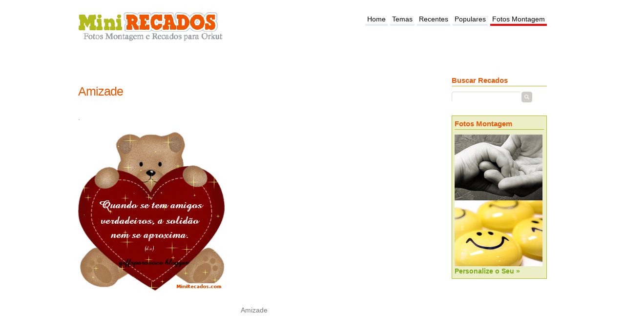

--- FILE ---
content_type: text/html; charset=UTF-8
request_url: https://www.minirecados.com/fotorecado-amizade-496/
body_size: 2782
content:
<!DOCTYPE html>
<html xmlns="http://www.w3.org/1999/xhtml" dir="ltr" lang="pt-BR">
<head>
<meta http-equiv="content-type" content="text/html; charset=UTF-8" />
<title>Amizade</title>
<meta name="description" content="Recados com mensagens para Orkut e Facebook.Amizade para recados de Facebook, Sonico, hi5" />
<meta name="keywords" content="mensagens, recados, Amizade" />
<link href="/include/main.css?id=2" rel="stylesheet" type="text/css" />
<meta name="viewport" content="width=device-width">
<meta name="verify-v1" content="9s+tcYyeqhvcY4Oj6r0CZY+BUryX/5V6sPP/+hXq+CE=" />
<meta name="msvalidate.01" content="CCC4A07FA27A44BB6C9E7CE3AEBA56FB" />
<meta name="y_key" content="4ca635266aba980f" />
<link rel="alternate" type="application/rss+xml" title="RSS Feed do MiniRecados" href="https://www.minirecados.com/rss.php" />
<meta property="og:image" content="https://www.minirecados.com/i/b5/34/496.gif" />
<meta property="og:type" content="article"/>
<meta property="og:site_name" content="MiniRecados"/>
<meta property="og:url" content="https://www.minirecados.com/fotorecado-amizade-496/" />
<meta property="og:title" content="Amizade"/><meta
property="og:description" content=""/><meta
property="og:locale" content="pt_br" />
<style>.fb_iframe_widget{vertical-align:top}</style>
<style>
#content{float:left;width:730px;}
#principal{width:980px;margin:0 auto 40px auto;padding:10px;background:#FFF;}
#header{width:960px;margin:0 auto 0px auto;padding-bottom:1px;}
ul.tagcloud { width: 100% );
</style>
<script type="text/javascript">
function copy(text2copy)
{
}
function showdiv(arg){document.getElementById(arg).style.visibility='visible'}
function hidediv(arg){document.getElementById(arg).style.visibility='hidden';}

</script>
<script async src="//pagead2.googlesyndication.com/pagead/js/adsbygoogle.js"></script>
<!-- Google tag (gtag.js) -->
<script async src="https://www.googletagmanager.com/gtag/js?id=G-GKDV9QXFED"></script>
<script>
  window.dataLayer = window.dataLayer || [];
  function gtag(){dataLayer.push(arguments);}
  gtag('js', new Date());

  gtag('config', 'G-GKDV9QXFED');
</script>

<!--
<link rel="stylesheet" type="text/css" href="//cdnjs.cloudflare.com/ajax/libs/cookieconsent2/3.0.3/cookieconsent.min.css" />
<script src="//cdnjs.cloudflare.com/ajax/libs/cookieconsent2/3.0.3/cookieconsent.min.js"></script>
<script>
window.addEventListener("load", function(){
window.cookieconsent.initialise({
  "palette": {
    "popup": {
      "background": "#eaf7f7",
      "text": "#5c7291"
    },
    "button": {
      "background": "#56cbdb",
      "text": "#ffffff"
    }
  },
  "theme": "classic",
  "content": {
    "message": "O site utiliza cookies com o objetivo de melhorar a sua experiencia de navegacao no site.",
    "href": "https://www.minirecados.com/info.php?info=politica_de_privacidade"
  }
})});
</script>-->
</head>
<body>
<div id="fb-root"></div>
<script>(function(d, s, id) {
  var js, fjs = d.getElementsByTagName(s)[0];
  if (d.getElementById(id)) return;
  js = d.createElement(s); js.id = id;
  js.src = "//connect.facebook.net/pt_BR/sdk.js#xfbml=1&appId=336444123107306&version=v2.0";
  fjs.parentNode.insertBefore(js, fjs);
}(document, 'script', 'facebook-jssdk'));</script>


<script type="text/javascript" src="//ajax.googleapis.com/ajax/libs/jquery/1.8.1/jquery.min.js"></script>

<div id="principal">
<div id="header">
<div id="logo">
<!--<a href="/"><img src="/include/images/minirecados.png" width="353" height="100" alt="MiniRecados - Recados e Imagens" /></a>
-->
<a href="https://www.minirecados.com/"><img src="/lib/minirecados.png" width="300" height="85" alt="MiniRecados - Recados e Imagens" /></a>
</div>

<div id="menu">
<ul>
<li><a href="https://www.minirecados.com">Home</a></li>
<li><a href="https://www.minirecados.com/temas.php">Temas</a></li>
<li><a href="https://www.minirecados.com/recentes.php">Recentes</a></li>
<li><a href="https://www.minirecados.com/populares.php">Populares</a></li>
<li class="active"><a href="/fotos_montagem.html">Fotos Montagem</a></li>
</ul>
</div>
<br/><br/><br/>

<div style="height:63px;width:205px;float:right;">
</div>





<div class="gootop hidden-xs hidden-sm">
<!-- minirecados728x15 -->
<ins class="adsbygoogle"
     style="display:inline-block;width:728px;height:15px"
     data-ad-client="ca-pub-4464150098144622"
     data-ad-slot="6012304596"></ins>
<script>
(adsbygoogle = window.adsbygoogle || []).push({});
</script>
</div>


</div>
<div id="page">
    <div id="fb-root"></div>
<script>(function(d, s, id) {
  var js, fjs = d.getElementsByTagName(s)[0];
  if (d.getElementById(id)) return;
  js = d.createElement(s); js.id = id;
  js.src = "//connect.facebook.net/pt_PT/all.js#xfbml=1&appId=336444123107306";
  fjs.parentNode.insertBefore(js, fjs);
}(document, 'script', 'facebook-jssdk'));</script>


    <div id="content">
        <h1 class="title">Amizade</h1>
        <div class="post">

            <div class="entry">

                <p>.</p>

                
        <div class="recado">
		<a href='/fotorecado-amizade-496/'>
        <img src="/i/b5/34/496.gif" alt="Amizade" class='img-responsive'/><br /></a>
        <p>Amizade</p>

					<br/><ul class='pub-social'>
			<li>
<div class="fb-like" data-layout="button_count" data-action="like" data-show-faces="false" data-share="true" data-href="https://www.minirecados.com/fotorecado-amizade-496/"></div>
			<br/><br/>


			</li>
			</ul><br/></div>


			                            <div class="gooad">
								<script async src="//pagead2.googlesyndication.com/pagead/js/adsbygoogle.js"></script>
								<ins class="adsbygoogle"
									 style="display:inline-block;width:336px;height:280px"
									 data-ad-client="ca-pub-4464150098144622"
									 data-ad-slot="1582104997"></ins>
								<script>
									 (adsbygoogle = window.adsbygoogle || []).push({});
								</script>								
							</div>
                            <div class="fb-comments" data-href="https://www.minirecados.com/fotorecado-amizade-496/" data-num-posts="5" data-width="660"></div>


				</div>




        </div>
    </div>
<script src="https://apis.google.com/js/platform.js" async defer>
  {lang: 'pt-BR'}
</script>


<div id="sidebar">
<ul>
<li id="search">
<div class="titside">Buscar Recados</div>
<form method="get" action="/search.php">
<fieldset>
<input type="text" id="q" name="q" value="" size="16" />
<input type="submit" id="x" value="" />
</fieldset>
</form>
<br/>

</li>
<li id="boxpersonaliza">
                    <div class="titside">Fotos Montagem</div>
                    <ul>
                    <li><a href="/montagem.php?modelo=carinho"><img src="/include/gerador/th_025.jpg" alt="Carinho" /></a></li> <li><a href="/montagem.php?modelo=amigos"><img src="/include/gerador/th_004.jpg" alt="Amigos" /></a></li>                     <li><a href="/fotos_montagem.html">Personalize o Seu »</a></li>
                    </ul>
                </li>
                
            
<li>
<script async src="//pagead2.googlesyndication.com/pagead/js/adsbygoogle.js"></script>
<!-- minirecados responsive -->
<ins class="adsbygoogle"
     style="display:block"
     data-ad-client="ca-pub-4464150098144622"
     data-ad-slot="5123903790"
     data-ad-format="auto"></ins>
<script>
(adsbygoogle = window.adsbygoogle || []).push({});
</script>
</li>

</ul>
</div>
<div class="clear"></div>
<div class="goobot">
<script async src="//pagead2.googlesyndication.com/pagead/js/adsbygoogle.js"></script>
<!-- minirecados responsive -->
<ins class="adsbygoogle"
     style="display:block"
     data-ad-client="ca-pub-4464150098144622"
     data-ad-slot="5123903790"
     data-ad-format="auto"></ins>
<script>
(adsbygoogle = window.adsbygoogle || []).push({});
</script>
</div>
</div>
<div id="ft">
<div class="aviso">Aviso Legal: Orkut, Sonico e Hi5 são marcas registradas propriedade dos seus respectivos donos.</div>
<ul>
<li><a href="/info.php?info=sobre">Sobre o site</a></li>
<li><a href="/info.php?info=politica_de_privacidade">Política de Privacidade</a></li>
<li><a href="/info.php?info=parceiros">Parceiros</a></li>
<li><a href="https://feeds.feedburner.com/minirecados" rel="alternate" type="application/rss+xml">RSS</a></li>
<li><a href="https://www.facebook.com/MiniRecados">Facebook</a></li>
<li><span>MINIRECADOS - Recados online, fotos montagem, imagens, glitters e gifs animados.</span></li>
</ul>
</div>
</div>

<link href="//cdnjs.cloudflare.com/ajax/libs/twitter-bootstrap/3.3.5/css/bootstrap.min.css" rel="stylesheet">
<script src="//cdnjs.cloudflare.com/ajax/libs/jquery/2.1.4/jquery.min.js"></script>
<script type="text/javascript" src="//cdnjs.cloudflare.com/ajax/libs/twitter-bootstrap/3.3.5/js/bootstrap.min.js"></script>

<script defer src="https://static.cloudflareinsights.com/beacon.min.js/vcd15cbe7772f49c399c6a5babf22c1241717689176015" integrity="sha512-ZpsOmlRQV6y907TI0dKBHq9Md29nnaEIPlkf84rnaERnq6zvWvPUqr2ft8M1aS28oN72PdrCzSjY4U6VaAw1EQ==" data-cf-beacon='{"version":"2024.11.0","token":"e9de4d8527cf4a4eb3c7dd374347e785","r":1,"server_timing":{"name":{"cfCacheStatus":true,"cfEdge":true,"cfExtPri":true,"cfL4":true,"cfOrigin":true,"cfSpeedBrain":true},"location_startswith":null}}' crossorigin="anonymous"></script>
</body>
</html>


--- FILE ---
content_type: text/html; charset=utf-8
request_url: https://www.google.com/recaptcha/api2/aframe
body_size: 267
content:
<!DOCTYPE HTML><html><head><meta http-equiv="content-type" content="text/html; charset=UTF-8"></head><body><script nonce="lU3VY01Hfa6rlTvUt-NBXQ">/** Anti-fraud and anti-abuse applications only. See google.com/recaptcha */ try{var clients={'sodar':'https://pagead2.googlesyndication.com/pagead/sodar?'};window.addEventListener("message",function(a){try{if(a.source===window.parent){var b=JSON.parse(a.data);var c=clients[b['id']];if(c){var d=document.createElement('img');d.src=c+b['params']+'&rc='+(localStorage.getItem("rc::a")?sessionStorage.getItem("rc::b"):"");window.document.body.appendChild(d);sessionStorage.setItem("rc::e",parseInt(sessionStorage.getItem("rc::e")||0)+1);localStorage.setItem("rc::h",'1769757952555');}}}catch(b){}});window.parent.postMessage("_grecaptcha_ready", "*");}catch(b){}</script></body></html>